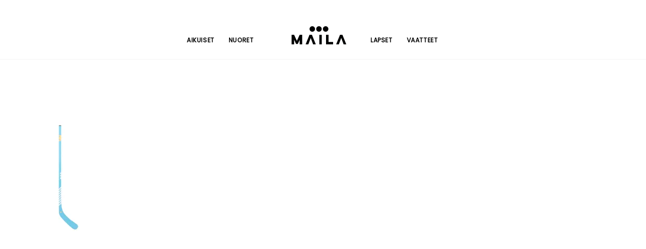

--- FILE ---
content_type: text/html; charset=UTF-8
request_url: https://www.supermaila.com/sininen_maita_yth_oikea_1638x2479-jpg/
body_size: 10209
content:
<!doctype html>
<html dir="ltr" lang="fi" prefix="og: https://ogp.me/ns#">
<head>
	
<link rel="profile" href="https://gmpg.org/xfn/11" />
<link rel="pingback" href="https://www.supermaila.com/supermaila/xmlrpc.php">
	<meta charset="UTF-8">
<meta name="viewport" content="width=device-width,initial-scale=1,maximum-scale=1,user-scalable=no">
<meta http-equiv="X-UA-Compatible" content="IE=edge,chrome=1">
<meta name="HandheldFriendly" content="true">
	<link rel="profile" href="https://gmpg.org/xfn/11">
<link href="https://fonts.googleapis.com/css2?family=Poppins&display=swap" rel="stylesheet">
<link href="https://fonts.googleapis.com/css2?family=Roboto&display=swap" rel="stylesheet">
	
		<!-- All in One SEO 4.4.8 - aioseo.com -->
		<title>Sininen_maita_YTH_oikea_1638x2479.jpg | Maila kädessä kaikki on paremmin.</title>
		<meta name="robots" content="max-image-preview:large" />
		<link rel="canonical" href="https://www.supermaila.com/sininen_maita_yth_oikea_1638x2479-jpg/" />
		<meta name="generator" content="All in One SEO (AIOSEO) 4.4.8" />
		<meta property="og:locale" content="fi_FI" />
		<meta property="og:site_name" content="Maila kädessä kaikki on paremmin. |" />
		<meta property="og:type" content="article" />
		<meta property="og:title" content="Sininen_maita_YTH_oikea_1638x2479.jpg | Maila kädessä kaikki on paremmin." />
		<meta property="og:url" content="https://www.supermaila.com/sininen_maita_yth_oikea_1638x2479-jpg/" />
		<meta property="article:published_time" content="2020-11-21T08:15:10+00:00" />
		<meta property="article:modified_time" content="2020-11-21T08:15:10+00:00" />
		<meta name="twitter:card" content="summary" />
		<meta name="twitter:title" content="Sininen_maita_YTH_oikea_1638x2479.jpg | Maila kädessä kaikki on paremmin." />
		<script type="application/ld+json" class="aioseo-schema">
			{"@context":"https:\/\/schema.org","@graph":[{"@type":"BreadcrumbList","@id":"https:\/\/www.supermaila.com\/sininen_maita_yth_oikea_1638x2479-jpg\/#breadcrumblist","itemListElement":[{"@type":"ListItem","@id":"https:\/\/www.supermaila.com\/#listItem","position":1,"name":"Home","item":"https:\/\/www.supermaila.com\/","nextItem":"https:\/\/www.supermaila.com\/sininen_maita_yth_oikea_1638x2479-jpg\/#listItem"},{"@type":"ListItem","@id":"https:\/\/www.supermaila.com\/sininen_maita_yth_oikea_1638x2479-jpg\/#listItem","position":2,"name":"Sininen_maita_YTH_oikea_1638x2479.jpg","previousItem":"https:\/\/www.supermaila.com\/#listItem"}]},{"@type":"ItemPage","@id":"https:\/\/www.supermaila.com\/sininen_maita_yth_oikea_1638x2479-jpg\/#itempage","url":"https:\/\/www.supermaila.com\/sininen_maita_yth_oikea_1638x2479-jpg\/","name":"Sininen_maita_YTH_oikea_1638x2479.jpg | Maila k\u00e4dess\u00e4 kaikki on paremmin.","inLanguage":"fi","isPartOf":{"@id":"https:\/\/www.supermaila.com\/#website"},"breadcrumb":{"@id":"https:\/\/www.supermaila.com\/sininen_maita_yth_oikea_1638x2479-jpg\/#breadcrumblist"},"author":{"@id":"https:\/\/www.supermaila.com\/author\/supermaila\/#author"},"creator":{"@id":"https:\/\/www.supermaila.com\/author\/supermaila\/#author"},"datePublished":"2020-11-21T08:15:10+02:00","dateModified":"2020-11-21T08:15:10+02:00"},{"@type":"Organization","@id":"https:\/\/www.supermaila.com\/#organization","name":"Maila k\u00e4dess\u00e4 kaikki on paremmin.","url":"https:\/\/www.supermaila.com\/"},{"@type":"Person","@id":"https:\/\/www.supermaila.com\/author\/supermaila\/#author","url":"https:\/\/www.supermaila.com\/author\/supermaila\/","name":"Supermaila","image":{"@type":"ImageObject","@id":"https:\/\/www.supermaila.com\/sininen_maita_yth_oikea_1638x2479-jpg\/#authorImage","url":"https:\/\/secure.gravatar.com\/avatar\/af5087c6ac71fecc683d3d5f5f9b1e8a?s=96&d=mm&r=g","width":96,"height":96,"caption":"Supermaila"}},{"@type":"WebSite","@id":"https:\/\/www.supermaila.com\/#website","url":"https:\/\/www.supermaila.com\/","name":"Maila k\u00e4dess\u00e4 kaikki on paremmin.","inLanguage":"fi","publisher":{"@id":"https:\/\/www.supermaila.com\/#organization"}}]}
		</script>
		<script type="text/javascript" >
			window.ga=window.ga||function(){(ga.q=ga.q||[]).push(arguments)};ga.l=+new Date;
			ga('create', "UA-164122654-1", 'auto');
			ga('require', 'ec');
			ga('require', 'outboundLinkTracker');
			ga('send', 'pageview');
		</script>
		<script async src="https://www.google-analytics.com/analytics.js"></script>
		<script async src="https://www.supermaila.com/supermaila/wp-content/plugins/all-in-one-seo-pack/dist/Lite/assets/autotrack.dd5c63d1.js?ver=4.4.8"></script>
		<!-- All in One SEO -->

<script>window._wca = window._wca || [];</script>
<link rel='dns-prefetch' href='//stats.wp.com' />
<link rel='dns-prefetch' href='//c0.wp.com' />
<link rel='dns-prefetch' href='//i0.wp.com' />
<link rel="alternate" type="application/rss+xml" title="Maila kädessä kaikki on paremmin. &raquo; syöte" href="https://www.supermaila.com/feed/" />
<link rel="alternate" type="application/rss+xml" title="Maila kädessä kaikki on paremmin. &raquo; kommenttien syöte" href="https://www.supermaila.com/comments/feed/" />
<link rel="alternate" type="application/rss+xml" title="Maila kädessä kaikki on paremmin. &raquo; Sininen_maita_YTH_oikea_1638x2479.jpg kommenttien syöte" href="https://www.supermaila.com/feed/?attachment_id=117" />
<script>
window._wpemojiSettings = {"baseUrl":"https:\/\/s.w.org\/images\/core\/emoji\/14.0.0\/72x72\/","ext":".png","svgUrl":"https:\/\/s.w.org\/images\/core\/emoji\/14.0.0\/svg\/","svgExt":".svg","source":{"concatemoji":"https:\/\/www.supermaila.com\/supermaila\/wp-includes\/js\/wp-emoji-release.min.js?ver=6.4.7"}};
/*! This file is auto-generated */
!function(i,n){var o,s,e;function c(e){try{var t={supportTests:e,timestamp:(new Date).valueOf()};sessionStorage.setItem(o,JSON.stringify(t))}catch(e){}}function p(e,t,n){e.clearRect(0,0,e.canvas.width,e.canvas.height),e.fillText(t,0,0);var t=new Uint32Array(e.getImageData(0,0,e.canvas.width,e.canvas.height).data),r=(e.clearRect(0,0,e.canvas.width,e.canvas.height),e.fillText(n,0,0),new Uint32Array(e.getImageData(0,0,e.canvas.width,e.canvas.height).data));return t.every(function(e,t){return e===r[t]})}function u(e,t,n){switch(t){case"flag":return n(e,"\ud83c\udff3\ufe0f\u200d\u26a7\ufe0f","\ud83c\udff3\ufe0f\u200b\u26a7\ufe0f")?!1:!n(e,"\ud83c\uddfa\ud83c\uddf3","\ud83c\uddfa\u200b\ud83c\uddf3")&&!n(e,"\ud83c\udff4\udb40\udc67\udb40\udc62\udb40\udc65\udb40\udc6e\udb40\udc67\udb40\udc7f","\ud83c\udff4\u200b\udb40\udc67\u200b\udb40\udc62\u200b\udb40\udc65\u200b\udb40\udc6e\u200b\udb40\udc67\u200b\udb40\udc7f");case"emoji":return!n(e,"\ud83e\udef1\ud83c\udffb\u200d\ud83e\udef2\ud83c\udfff","\ud83e\udef1\ud83c\udffb\u200b\ud83e\udef2\ud83c\udfff")}return!1}function f(e,t,n){var r="undefined"!=typeof WorkerGlobalScope&&self instanceof WorkerGlobalScope?new OffscreenCanvas(300,150):i.createElement("canvas"),a=r.getContext("2d",{willReadFrequently:!0}),o=(a.textBaseline="top",a.font="600 32px Arial",{});return e.forEach(function(e){o[e]=t(a,e,n)}),o}function t(e){var t=i.createElement("script");t.src=e,t.defer=!0,i.head.appendChild(t)}"undefined"!=typeof Promise&&(o="wpEmojiSettingsSupports",s=["flag","emoji"],n.supports={everything:!0,everythingExceptFlag:!0},e=new Promise(function(e){i.addEventListener("DOMContentLoaded",e,{once:!0})}),new Promise(function(t){var n=function(){try{var e=JSON.parse(sessionStorage.getItem(o));if("object"==typeof e&&"number"==typeof e.timestamp&&(new Date).valueOf()<e.timestamp+604800&&"object"==typeof e.supportTests)return e.supportTests}catch(e){}return null}();if(!n){if("undefined"!=typeof Worker&&"undefined"!=typeof OffscreenCanvas&&"undefined"!=typeof URL&&URL.createObjectURL&&"undefined"!=typeof Blob)try{var e="postMessage("+f.toString()+"("+[JSON.stringify(s),u.toString(),p.toString()].join(",")+"));",r=new Blob([e],{type:"text/javascript"}),a=new Worker(URL.createObjectURL(r),{name:"wpTestEmojiSupports"});return void(a.onmessage=function(e){c(n=e.data),a.terminate(),t(n)})}catch(e){}c(n=f(s,u,p))}t(n)}).then(function(e){for(var t in e)n.supports[t]=e[t],n.supports.everything=n.supports.everything&&n.supports[t],"flag"!==t&&(n.supports.everythingExceptFlag=n.supports.everythingExceptFlag&&n.supports[t]);n.supports.everythingExceptFlag=n.supports.everythingExceptFlag&&!n.supports.flag,n.DOMReady=!1,n.readyCallback=function(){n.DOMReady=!0}}).then(function(){return e}).then(function(){var e;n.supports.everything||(n.readyCallback(),(e=n.source||{}).concatemoji?t(e.concatemoji):e.wpemoji&&e.twemoji&&(t(e.twemoji),t(e.wpemoji)))}))}((window,document),window._wpemojiSettings);
</script>
<style id='wp-emoji-styles-inline-css'>

	img.wp-smiley, img.emoji {
		display: inline !important;
		border: none !important;
		box-shadow: none !important;
		height: 1em !important;
		width: 1em !important;
		margin: 0 0.07em !important;
		vertical-align: -0.1em !important;
		background: none !important;
		padding: 0 !important;
	}
</style>
<link rel='stylesheet' id='wp-block-library-css' href='https://c0.wp.com/c/6.4.7/wp-includes/css/dist/block-library/style.min.css' media='all' />
<style id='wp-block-library-inline-css'>
.has-text-align-justify{text-align:justify;}
</style>
<link rel='stylesheet' id='mediaelement-css' href='https://c0.wp.com/c/6.4.7/wp-includes/js/mediaelement/mediaelementplayer-legacy.min.css' media='all' />
<link rel='stylesheet' id='wp-mediaelement-css' href='https://c0.wp.com/c/6.4.7/wp-includes/js/mediaelement/wp-mediaelement.min.css' media='all' />
<link rel='stylesheet' id='wc-blocks-vendors-style-css' href='https://c0.wp.com/p/woocommerce/7.4.1/packages/woocommerce-blocks/build/wc-blocks-vendors-style.css' media='all' />
<link rel='stylesheet' id='wc-blocks-style-css' href='https://c0.wp.com/p/woocommerce/7.4.1/packages/woocommerce-blocks/build/wc-blocks-style.css' media='all' />
<style id='classic-theme-styles-inline-css'>
/*! This file is auto-generated */
.wp-block-button__link{color:#fff;background-color:#32373c;border-radius:9999px;box-shadow:none;text-decoration:none;padding:calc(.667em + 2px) calc(1.333em + 2px);font-size:1.125em}.wp-block-file__button{background:#32373c;color:#fff;text-decoration:none}
</style>
<style id='global-styles-inline-css'>
body{--wp--preset--color--black: #000000;--wp--preset--color--cyan-bluish-gray: #abb8c3;--wp--preset--color--white: #ffffff;--wp--preset--color--pale-pink: #f78da7;--wp--preset--color--vivid-red: #cf2e2e;--wp--preset--color--luminous-vivid-orange: #ff6900;--wp--preset--color--luminous-vivid-amber: #fcb900;--wp--preset--color--light-green-cyan: #7bdcb5;--wp--preset--color--vivid-green-cyan: #00d084;--wp--preset--color--pale-cyan-blue: #8ed1fc;--wp--preset--color--vivid-cyan-blue: #0693e3;--wp--preset--color--vivid-purple: #9b51e0;--wp--preset--gradient--vivid-cyan-blue-to-vivid-purple: linear-gradient(135deg,rgba(6,147,227,1) 0%,rgb(155,81,224) 100%);--wp--preset--gradient--light-green-cyan-to-vivid-green-cyan: linear-gradient(135deg,rgb(122,220,180) 0%,rgb(0,208,130) 100%);--wp--preset--gradient--luminous-vivid-amber-to-luminous-vivid-orange: linear-gradient(135deg,rgba(252,185,0,1) 0%,rgba(255,105,0,1) 100%);--wp--preset--gradient--luminous-vivid-orange-to-vivid-red: linear-gradient(135deg,rgba(255,105,0,1) 0%,rgb(207,46,46) 100%);--wp--preset--gradient--very-light-gray-to-cyan-bluish-gray: linear-gradient(135deg,rgb(238,238,238) 0%,rgb(169,184,195) 100%);--wp--preset--gradient--cool-to-warm-spectrum: linear-gradient(135deg,rgb(74,234,220) 0%,rgb(151,120,209) 20%,rgb(207,42,186) 40%,rgb(238,44,130) 60%,rgb(251,105,98) 80%,rgb(254,248,76) 100%);--wp--preset--gradient--blush-light-purple: linear-gradient(135deg,rgb(255,206,236) 0%,rgb(152,150,240) 100%);--wp--preset--gradient--blush-bordeaux: linear-gradient(135deg,rgb(254,205,165) 0%,rgb(254,45,45) 50%,rgb(107,0,62) 100%);--wp--preset--gradient--luminous-dusk: linear-gradient(135deg,rgb(255,203,112) 0%,rgb(199,81,192) 50%,rgb(65,88,208) 100%);--wp--preset--gradient--pale-ocean: linear-gradient(135deg,rgb(255,245,203) 0%,rgb(182,227,212) 50%,rgb(51,167,181) 100%);--wp--preset--gradient--electric-grass: linear-gradient(135deg,rgb(202,248,128) 0%,rgb(113,206,126) 100%);--wp--preset--gradient--midnight: linear-gradient(135deg,rgb(2,3,129) 0%,rgb(40,116,252) 100%);--wp--preset--font-size--small: 13px;--wp--preset--font-size--medium: 20px;--wp--preset--font-size--large: 36px;--wp--preset--font-size--x-large: 42px;--wp--preset--spacing--20: 0.44rem;--wp--preset--spacing--30: 0.67rem;--wp--preset--spacing--40: 1rem;--wp--preset--spacing--50: 1.5rem;--wp--preset--spacing--60: 2.25rem;--wp--preset--spacing--70: 3.38rem;--wp--preset--spacing--80: 5.06rem;--wp--preset--shadow--natural: 6px 6px 9px rgba(0, 0, 0, 0.2);--wp--preset--shadow--deep: 12px 12px 50px rgba(0, 0, 0, 0.4);--wp--preset--shadow--sharp: 6px 6px 0px rgba(0, 0, 0, 0.2);--wp--preset--shadow--outlined: 6px 6px 0px -3px rgba(255, 255, 255, 1), 6px 6px rgba(0, 0, 0, 1);--wp--preset--shadow--crisp: 6px 6px 0px rgba(0, 0, 0, 1);}:where(.is-layout-flex){gap: 0.5em;}:where(.is-layout-grid){gap: 0.5em;}body .is-layout-flow > .alignleft{float: left;margin-inline-start: 0;margin-inline-end: 2em;}body .is-layout-flow > .alignright{float: right;margin-inline-start: 2em;margin-inline-end: 0;}body .is-layout-flow > .aligncenter{margin-left: auto !important;margin-right: auto !important;}body .is-layout-constrained > .alignleft{float: left;margin-inline-start: 0;margin-inline-end: 2em;}body .is-layout-constrained > .alignright{float: right;margin-inline-start: 2em;margin-inline-end: 0;}body .is-layout-constrained > .aligncenter{margin-left: auto !important;margin-right: auto !important;}body .is-layout-constrained > :where(:not(.alignleft):not(.alignright):not(.alignfull)){max-width: var(--wp--style--global--content-size);margin-left: auto !important;margin-right: auto !important;}body .is-layout-constrained > .alignwide{max-width: var(--wp--style--global--wide-size);}body .is-layout-flex{display: flex;}body .is-layout-flex{flex-wrap: wrap;align-items: center;}body .is-layout-flex > *{margin: 0;}body .is-layout-grid{display: grid;}body .is-layout-grid > *{margin: 0;}:where(.wp-block-columns.is-layout-flex){gap: 2em;}:where(.wp-block-columns.is-layout-grid){gap: 2em;}:where(.wp-block-post-template.is-layout-flex){gap: 1.25em;}:where(.wp-block-post-template.is-layout-grid){gap: 1.25em;}.has-black-color{color: var(--wp--preset--color--black) !important;}.has-cyan-bluish-gray-color{color: var(--wp--preset--color--cyan-bluish-gray) !important;}.has-white-color{color: var(--wp--preset--color--white) !important;}.has-pale-pink-color{color: var(--wp--preset--color--pale-pink) !important;}.has-vivid-red-color{color: var(--wp--preset--color--vivid-red) !important;}.has-luminous-vivid-orange-color{color: var(--wp--preset--color--luminous-vivid-orange) !important;}.has-luminous-vivid-amber-color{color: var(--wp--preset--color--luminous-vivid-amber) !important;}.has-light-green-cyan-color{color: var(--wp--preset--color--light-green-cyan) !important;}.has-vivid-green-cyan-color{color: var(--wp--preset--color--vivid-green-cyan) !important;}.has-pale-cyan-blue-color{color: var(--wp--preset--color--pale-cyan-blue) !important;}.has-vivid-cyan-blue-color{color: var(--wp--preset--color--vivid-cyan-blue) !important;}.has-vivid-purple-color{color: var(--wp--preset--color--vivid-purple) !important;}.has-black-background-color{background-color: var(--wp--preset--color--black) !important;}.has-cyan-bluish-gray-background-color{background-color: var(--wp--preset--color--cyan-bluish-gray) !important;}.has-white-background-color{background-color: var(--wp--preset--color--white) !important;}.has-pale-pink-background-color{background-color: var(--wp--preset--color--pale-pink) !important;}.has-vivid-red-background-color{background-color: var(--wp--preset--color--vivid-red) !important;}.has-luminous-vivid-orange-background-color{background-color: var(--wp--preset--color--luminous-vivid-orange) !important;}.has-luminous-vivid-amber-background-color{background-color: var(--wp--preset--color--luminous-vivid-amber) !important;}.has-light-green-cyan-background-color{background-color: var(--wp--preset--color--light-green-cyan) !important;}.has-vivid-green-cyan-background-color{background-color: var(--wp--preset--color--vivid-green-cyan) !important;}.has-pale-cyan-blue-background-color{background-color: var(--wp--preset--color--pale-cyan-blue) !important;}.has-vivid-cyan-blue-background-color{background-color: var(--wp--preset--color--vivid-cyan-blue) !important;}.has-vivid-purple-background-color{background-color: var(--wp--preset--color--vivid-purple) !important;}.has-black-border-color{border-color: var(--wp--preset--color--black) !important;}.has-cyan-bluish-gray-border-color{border-color: var(--wp--preset--color--cyan-bluish-gray) !important;}.has-white-border-color{border-color: var(--wp--preset--color--white) !important;}.has-pale-pink-border-color{border-color: var(--wp--preset--color--pale-pink) !important;}.has-vivid-red-border-color{border-color: var(--wp--preset--color--vivid-red) !important;}.has-luminous-vivid-orange-border-color{border-color: var(--wp--preset--color--luminous-vivid-orange) !important;}.has-luminous-vivid-amber-border-color{border-color: var(--wp--preset--color--luminous-vivid-amber) !important;}.has-light-green-cyan-border-color{border-color: var(--wp--preset--color--light-green-cyan) !important;}.has-vivid-green-cyan-border-color{border-color: var(--wp--preset--color--vivid-green-cyan) !important;}.has-pale-cyan-blue-border-color{border-color: var(--wp--preset--color--pale-cyan-blue) !important;}.has-vivid-cyan-blue-border-color{border-color: var(--wp--preset--color--vivid-cyan-blue) !important;}.has-vivid-purple-border-color{border-color: var(--wp--preset--color--vivid-purple) !important;}.has-vivid-cyan-blue-to-vivid-purple-gradient-background{background: var(--wp--preset--gradient--vivid-cyan-blue-to-vivid-purple) !important;}.has-light-green-cyan-to-vivid-green-cyan-gradient-background{background: var(--wp--preset--gradient--light-green-cyan-to-vivid-green-cyan) !important;}.has-luminous-vivid-amber-to-luminous-vivid-orange-gradient-background{background: var(--wp--preset--gradient--luminous-vivid-amber-to-luminous-vivid-orange) !important;}.has-luminous-vivid-orange-to-vivid-red-gradient-background{background: var(--wp--preset--gradient--luminous-vivid-orange-to-vivid-red) !important;}.has-very-light-gray-to-cyan-bluish-gray-gradient-background{background: var(--wp--preset--gradient--very-light-gray-to-cyan-bluish-gray) !important;}.has-cool-to-warm-spectrum-gradient-background{background: var(--wp--preset--gradient--cool-to-warm-spectrum) !important;}.has-blush-light-purple-gradient-background{background: var(--wp--preset--gradient--blush-light-purple) !important;}.has-blush-bordeaux-gradient-background{background: var(--wp--preset--gradient--blush-bordeaux) !important;}.has-luminous-dusk-gradient-background{background: var(--wp--preset--gradient--luminous-dusk) !important;}.has-pale-ocean-gradient-background{background: var(--wp--preset--gradient--pale-ocean) !important;}.has-electric-grass-gradient-background{background: var(--wp--preset--gradient--electric-grass) !important;}.has-midnight-gradient-background{background: var(--wp--preset--gradient--midnight) !important;}.has-small-font-size{font-size: var(--wp--preset--font-size--small) !important;}.has-medium-font-size{font-size: var(--wp--preset--font-size--medium) !important;}.has-large-font-size{font-size: var(--wp--preset--font-size--large) !important;}.has-x-large-font-size{font-size: var(--wp--preset--font-size--x-large) !important;}
.wp-block-navigation a:where(:not(.wp-element-button)){color: inherit;}
:where(.wp-block-post-template.is-layout-flex){gap: 1.25em;}:where(.wp-block-post-template.is-layout-grid){gap: 1.25em;}
:where(.wp-block-columns.is-layout-flex){gap: 2em;}:where(.wp-block-columns.is-layout-grid){gap: 2em;}
.wp-block-pullquote{font-size: 1.5em;line-height: 1.6;}
</style>
<link rel='stylesheet' id='wc-paytrail-css-css' href='https://www.supermaila.com/supermaila/wp-content/plugins/wc-paytrail/assets/css/wc-paytrail.css?ver=2.4.0' media='all' />
<link rel='stylesheet' id='woocommerce-layout-css' href='https://c0.wp.com/p/woocommerce/7.4.1/assets/css/woocommerce-layout.css' media='all' />
<style id='woocommerce-layout-inline-css'>

	.infinite-scroll .woocommerce-pagination {
		display: none;
	}
</style>
<link rel='stylesheet' id='woocommerce-smallscreen-css' href='https://c0.wp.com/p/woocommerce/7.4.1/assets/css/woocommerce-smallscreen.css' media='only screen and (max-width: 768px)' />
<link rel='stylesheet' id='woocommerce-general-css' href='https://c0.wp.com/p/woocommerce/7.4.1/assets/css/woocommerce.css' media='all' />
<style id='woocommerce-inline-inline-css'>
.woocommerce form .form-row .required { visibility: visible; }
</style>
<link rel='stylesheet' id='woo-variation-swatches-css' href='https://www.supermaila.com/supermaila/wp-content/plugins/woo-variation-swatches/assets/css/frontend.min.css?ver=1678188914' media='all' />
<style id='woo-variation-swatches-inline-css'>
:root {
--wvs-tick:url("data:image/svg+xml;utf8,%3Csvg filter='drop-shadow(0px 0px 2px rgb(0 0 0 / .8))' xmlns='http://www.w3.org/2000/svg'  viewBox='0 0 30 30'%3E%3Cpath fill='none' stroke='%23ffffff' stroke-linecap='round' stroke-linejoin='round' stroke-width='4' d='M4 16L11 23 27 7'/%3E%3C/svg%3E");

--wvs-cross:url("data:image/svg+xml;utf8,%3Csvg filter='drop-shadow(0px 0px 5px rgb(255 255 255 / .6))' xmlns='http://www.w3.org/2000/svg' width='72px' height='72px' viewBox='0 0 24 24'%3E%3Cpath fill='none' stroke='%23ff0000' stroke-linecap='round' stroke-width='0.6' d='M5 5L19 19M19 5L5 19'/%3E%3C/svg%3E");
--wvs-single-product-item-width:30px;
--wvs-single-product-item-height:30px;
--wvs-single-product-item-font-size:16px}
</style>
<link rel='stylesheet' id='maila-on-paras-style-css' href='https://www.supermaila.com/supermaila/wp-content/themes/maila-on-paras/style.css?ver=1.0.0' media='all' />
<link rel='stylesheet' id='jetpack_css-css' href='https://c0.wp.com/p/jetpack/11.8.6/css/jetpack.css' media='all' />
<script src="https://c0.wp.com/c/6.4.7/wp-includes/js/jquery/jquery.min.js" id="jquery-core-js"></script>
<script src="https://c0.wp.com/c/6.4.7/wp-includes/js/jquery/jquery-migrate.min.js" id="jquery-migrate-js"></script>
<script src="https://www.supermaila.com/supermaila/wp-content/plugins/wc-paytrail/assets/js/wc-paytrail.js?ver=2.4.0" id="wc-paytrail-js-js"></script>
<script defer src="https://stats.wp.com/s-202603.js" id="woocommerce-analytics-js"></script>
<link rel="https://api.w.org/" href="https://www.supermaila.com/wp-json/" /><link rel="alternate" type="application/json" href="https://www.supermaila.com/wp-json/wp/v2/media/117" /><link rel="EditURI" type="application/rsd+xml" title="RSD" href="https://www.supermaila.com/supermaila/xmlrpc.php?rsd" />
<link rel='shortlink' href='https://www.supermaila.com/?p=117' />
<link rel="alternate" type="application/json+oembed" href="https://www.supermaila.com/wp-json/oembed/1.0/embed?url=https%3A%2F%2Fwww.supermaila.com%2Fsininen_maita_yth_oikea_1638x2479-jpg%2F" />
<link rel="alternate" type="text/xml+oembed" href="https://www.supermaila.com/wp-json/oembed/1.0/embed?url=https%3A%2F%2Fwww.supermaila.com%2Fsininen_maita_yth_oikea_1638x2479-jpg%2F&#038;format=xml" />
<meta name="framework" content="Redux 4.3.9" />	<style>img#wpstats{display:none}</style>
			<noscript><style>.woocommerce-product-gallery{ opacity: 1 !important; }</style></noscript>
				<style type="text/css">
				/* If html does not have either class, do not show lazy loaded images. */
				html:not( .jetpack-lazy-images-js-enabled ):not( .js ) .jetpack-lazy-image {
					display: none;
				}
			</style>
			<script>
				document.documentElement.classList.add(
					'jetpack-lazy-images-js-enabled'
				);
			</script>
		<link rel="icon" href="https://i0.wp.com/www.supermaila.com/supermaila/wp-content/uploads/2020/10/cropped-maila_site_logo.png?fit=32%2C32&#038;ssl=1" sizes="32x32" />
<link rel="icon" href="https://i0.wp.com/www.supermaila.com/supermaila/wp-content/uploads/2020/10/cropped-maila_site_logo.png?fit=192%2C192&#038;ssl=1" sizes="192x192" />
<link rel="apple-touch-icon" href="https://i0.wp.com/www.supermaila.com/supermaila/wp-content/uploads/2020/10/cropped-maila_site_logo.png?fit=180%2C180&#038;ssl=1" />
<meta name="msapplication-TileImage" content="https://i0.wp.com/www.supermaila.com/supermaila/wp-content/uploads/2020/10/cropped-maila_site_logo.png?fit=270%2C270&#038;ssl=1" />
</head>

<body class="attachment attachment-template-default single single-attachment postid-117 attachmentid-117 attachment-jpeg wp-custom-logo theme-maila-on-paras woocommerce-no-js woo-variation-swatches wvs-behavior-blur wvs-theme-maila-on-paras wvs-show-label wvs-tooltip">
<div id="page" class="site">
	<a class="skip-link screen-reader-text" href="#primary">Skip to content</a>

  
	<header id="masthead" class="site-header">
						<div class="mobile-menu" style="position: relative;">
  <div style="width: 200px; margin: 20px auto auto auto;"><a href="/"><img alt="Maila-logo-image" src="https://supermaila.com/supermaila/wp-content/themes/maila-on-paras/img/mailalogo_p.svg" /></a></div>
<div class="menu-mobiili-container"><ul id="menu-mobiili" class="mobile"><li id="menu-item-192" class="menu-item menu-item-type-taxonomy menu-item-object-product_cat menu-item-192"><a href="https://www.supermaila.com/product-category/maila-aikuiset/">Aikuiset</a></li>
<li id="menu-item-193" class="menu-item menu-item-type-taxonomy menu-item-object-product_cat menu-item-193"><a href="https://www.supermaila.com/product-category/maila-nuoret/">Nuoret</a></li>
<li id="menu-item-195" class="menu-item menu-item-type-taxonomy menu-item-object-product_cat menu-item-195"><a href="https://www.supermaila.com/product-category/maila-lapset/">Lapset</a></li>
<li id="menu-item-194" class="menu-item menu-item-type-taxonomy menu-item-object-product_cat menu-item-194"><a href="https://www.supermaila.com/product-category/vaatteet/">Vaatteet</a></li>
</ul></div>			</div>
<?// } else { ?>
<div class="non-mobile-menu">
<nav id="site-navigation" class="main-navigation">
			<nav id="primary-navigation" class="site-navigation">

<div class="menu-vasen-container"><ul id="menu-vasen" class="nav-menu"><li id="menu-item-170" class="menu-item menu-item-type-taxonomy menu-item-object-product_cat menu-item-170"><a href="https://www.supermaila.com/product-category/maila-aikuiset/">Aikuiset</a></li>
<li id="menu-item-171" class="menu-item menu-item-type-taxonomy menu-item-object-product_cat menu-item-171"><a href="https://www.supermaila.com/product-category/maila-nuoret/">Nuoret</a></li>
</ul></div><div><a href="/"><img alt="Maila-logo-image" src="https://supermaila.com/supermaila/wp-content/themes/maila-on-paras/img/mailalogo_p.svg" /></a></div>
<div class="menu-oikea-container"><ul id="menu-oikea" class="nav-menu"><li id="menu-item-169" class="menu-item menu-item-type-taxonomy menu-item-object-product_cat menu-item-169"><a href="https://www.supermaila.com/product-category/maila-lapset/">Lapset</a></li>
<li id="menu-item-168" class="menu-item menu-item-type-taxonomy menu-item-object-product_cat menu-item-168"><a href="https://www.supermaila.com/product-category/vaatteet/">Vaatteet</a></li>
</ul></div></nav></nav> 
</div>
					</header><!-- #masthead -->

	<main id="primary" class="site-main">

		
<article id="post-117" class="post-117 attachment type-attachment status-inherit hentry">
	<header class="entry-header">
		<h1 class="entry-title">Sininen_maita_YTH_oikea_1638x2479.jpg</h1>	</header><!-- .entry-header -->


	<div class="entry-content">
		<p class="attachment"><a href='https://i0.wp.com/www.supermaila.com/supermaila/wp-content/uploads/2020/11/Sininen_maita_YTH_oikea_1638x2479.jpg?ssl=1'><img fetchpriority="high" decoding="async" width="198" height="300" src="https://i0.wp.com/www.supermaila.com/supermaila/wp-content/uploads/2020/11/Sininen_maita_YTH_oikea_1638x2479.jpg?fit=198%2C300&amp;ssl=1" class="attachment-medium size-medium jetpack-lazy-image" alt data-lazy-srcset="https://i0.wp.com/www.supermaila.com/supermaila/wp-content/uploads/2020/11/Sininen_maita_YTH_oikea_1638x2479.jpg?w=1638&amp;ssl=1 1638w, https://i0.wp.com/www.supermaila.com/supermaila/wp-content/uploads/2020/11/Sininen_maita_YTH_oikea_1638x2479.jpg?resize=300%2C454&amp;ssl=1 300w, https://i0.wp.com/www.supermaila.com/supermaila/wp-content/uploads/2020/11/Sininen_maita_YTH_oikea_1638x2479.jpg?resize=600%2C908&amp;ssl=1 600w, https://i0.wp.com/www.supermaila.com/supermaila/wp-content/uploads/2020/11/Sininen_maita_YTH_oikea_1638x2479.jpg?resize=198%2C300&amp;ssl=1 198w, https://i0.wp.com/www.supermaila.com/supermaila/wp-content/uploads/2020/11/Sininen_maita_YTH_oikea_1638x2479.jpg?resize=677%2C1024&amp;ssl=1 677w, https://i0.wp.com/www.supermaila.com/supermaila/wp-content/uploads/2020/11/Sininen_maita_YTH_oikea_1638x2479.jpg?resize=99%2C150&amp;ssl=1 99w, https://i0.wp.com/www.supermaila.com/supermaila/wp-content/uploads/2020/11/Sininen_maita_YTH_oikea_1638x2479.jpg?resize=768%2C1162&amp;ssl=1 768w, https://i0.wp.com/www.supermaila.com/supermaila/wp-content/uploads/2020/11/Sininen_maita_YTH_oikea_1638x2479.jpg?resize=1015%2C1536&amp;ssl=1 1015w, https://i0.wp.com/www.supermaila.com/supermaila/wp-content/uploads/2020/11/Sininen_maita_YTH_oikea_1638x2479.jpg?resize=1353%2C2048&amp;ssl=1 1353w" data-lazy-sizes="(max-width: 198px) 100vw, 198px" data-lazy-src="https://i0.wp.com/www.supermaila.com/supermaila/wp-content/uploads/2020/11/Sininen_maita_YTH_oikea_1638x2479.jpg?fit=198%2C300&amp;ssl=1&amp;is-pending-load=1" srcset="[data-uri]"></a></p>
	</div><!-- .entry-content -->

</article><!-- #post-117 -->

	<nav class="navigation post-navigation" aria-label="Artikkelit">
		<h2 class="screen-reader-text">Artikkelien selaus</h2>
		<div class="nav-links"><div class="nav-previous"><a href="https://www.supermaila.com/sininen_maita_yth_oikea_1638x2479-jpg/" rel="prev"><span class="nav-subtitle">Previous:</span> <span class="nav-title">Sininen_maita_YTH_oikea_1638x2479.jpg</span></a></div></div>
	</nav>
<div id="comments" class="comments-area">

		<div id="respond" class="comment-respond">
		<h3 id="reply-title" class="comment-reply-title">Vastaa <small><a rel="nofollow" id="cancel-comment-reply-link" href="/sininen_maita_yth_oikea_1638x2479-jpg/#respond" style="display:none;">Peruuta vastaus</a></small></h3><form action="https://www.supermaila.com/supermaila/wp-comments-post.php" method="post" id="commentform" class="comment-form" novalidate><p class="comment-notes"><span id="email-notes">Sähköpostiosoitettasi ei julkaista.</span> <span class="required-field-message">Pakolliset kentät on merkitty <span class="required">*</span></span></p><p class="comment-form-comment"><label for="comment">Kommentti <span class="required">*</span></label> <textarea id="comment" name="comment" cols="45" rows="8" maxlength="65525" required></textarea></p><p class="comment-form-author"><label for="author">Nimi <span class="required">*</span></label> <input id="author" name="author" type="text" value="" size="30" maxlength="245" autocomplete="name" required /></p>
<p class="comment-form-email"><label for="email">Sähköpostiosoite <span class="required">*</span></label> <input id="email" name="email" type="email" value="" size="30" maxlength="100" aria-describedby="email-notes" autocomplete="email" required /></p>
<p class="comment-form-url"><label for="url">Kotisivu</label> <input id="url" name="url" type="url" value="" size="30" maxlength="200" autocomplete="url" /></p>
<p class="comment-form-cookies-consent"><input id="wp-comment-cookies-consent" name="wp-comment-cookies-consent" type="checkbox" value="yes" /> <label for="wp-comment-cookies-consent">Tallenna nimeni, sähköpostiosoitteeni ja kotisivuni tähän selaimeen seuraavaa kommentointikertaa varten.</label></p>
<p class="form-submit"><input name="submit" type="submit" id="submit" class="submit" value="Lähetä kommentti" /> <input type='hidden' name='comment_post_ID' value='117' id='comment_post_ID' />
<input type='hidden' name='comment_parent' id='comment_parent' value='0' />
</p></form>	</div><!-- #respond -->
	
</div><!-- #comments -->

	</main><!-- #main -->


<div class="clear"></div></div><!-- #page -->
<div class="footer-maila">
	
	
<div class="supermaila-footer-left">
<img alt="Maila-logo-image" width="200" src="https://supermaila.com/supermaila/wp-content/themes/maila-on-paras/img/mailalogo_p_v.svg" />

<h3>Supermaila Oy</h3>

<p>Hankasuontie 12<br>
00370 Helsinki<br>
Finland</p>



	</div>
	
	<!-- right -->
	<div class="supermaila-footer-right">
		<div class="supermaila-footer-right-holder">
<img alt="3xs-logo-image" width="50" src="https://supermaila.com/supermaila/wp-content/themes/maila-on-paras/img/3xswArtboard-1xx.png" />
<img alt="maila-sticks-logo-image" width="50" src="https://supermaila.com/supermaila/wp-content/themes/maila-on-paras/img/ss1Artboard-1xx.png" />
<p>
	<br>
<a href="/toimitus-ja-maksuehdot">TOIMITUS- JA MAKSUEHDOT</a><br>
<a href="/takuu">TAKUU</a><br>
<a href="/privacy-policy">TIETOSUOJASELOSTE</a><br>
<a href="/yhteys">OTA YHTEYTTA</a><br>
</p>



		</div>

	</div>
	<div class="clear"></div>
	<p style="text-align: right;">© Maila 2020, All rights reserved.</p>
	</div>



	<script type="text/javascript">
		(function () {
			var c = document.body.className;
			c = c.replace(/woocommerce-no-js/, 'woocommerce-js');
			document.body.className = c;
		})();
	</script>
	<script src="https://c0.wp.com/p/jetpack/11.8.6/modules/contact-form/js/form-styles.js" id="contact-form-styles-js"></script>
<script src="https://c0.wp.com/p/jetpack/11.8.6/_inc/build/photon/photon.min.js" id="jetpack-photon-js"></script>
<script src="https://c0.wp.com/p/woocommerce/7.4.1/assets/js/jquery-blockui/jquery.blockUI.min.js" id="jquery-blockui-js"></script>
<script id="wc-add-to-cart-js-extra">
var wc_add_to_cart_params = {"ajax_url":"\/supermaila\/wp-admin\/admin-ajax.php","wc_ajax_url":"\/?wc-ajax=%%endpoint%%","i18n_view_cart":"N\u00e4yt\u00e4 ostoskori","cart_url":"https:\/\/www.supermaila.com\/checkout\/","is_cart":"","cart_redirect_after_add":"no"};
</script>
<script src="https://c0.wp.com/p/woocommerce/7.4.1/assets/js/frontend/add-to-cart.min.js" id="wc-add-to-cart-js"></script>
<script src="https://c0.wp.com/p/woocommerce/7.4.1/assets/js/js-cookie/js.cookie.min.js" id="js-cookie-js"></script>
<script id="woocommerce-js-extra">
var woocommerce_params = {"ajax_url":"\/supermaila\/wp-admin\/admin-ajax.php","wc_ajax_url":"\/?wc-ajax=%%endpoint%%"};
</script>
<script src="https://c0.wp.com/p/woocommerce/7.4.1/assets/js/frontend/woocommerce.min.js" id="woocommerce-js"></script>
<script id="wc-cart-fragments-js-extra">
var wc_cart_fragments_params = {"ajax_url":"\/supermaila\/wp-admin\/admin-ajax.php","wc_ajax_url":"\/?wc-ajax=%%endpoint%%","cart_hash_key":"wc_cart_hash_ec2b641934f03d7da23d05fba5756560","fragment_name":"wc_fragments_ec2b641934f03d7da23d05fba5756560","request_timeout":"5000"};
</script>
<script src="https://c0.wp.com/p/woocommerce/7.4.1/assets/js/frontend/cart-fragments.min.js" id="wc-cart-fragments-js"></script>
<script id="wc-cart-fragments-js-after">
		jQuery( 'body' ).bind( 'wc_fragments_refreshed', function() {
			var jetpackLazyImagesLoadEvent;
			try {
				jetpackLazyImagesLoadEvent = new Event( 'jetpack-lazy-images-load', {
					bubbles: true,
					cancelable: true
				} );
			} catch ( e ) {
				jetpackLazyImagesLoadEvent = document.createEvent( 'Event' )
				jetpackLazyImagesLoadEvent.initEvent( 'jetpack-lazy-images-load', true, true );
			}
			jQuery( 'body' ).get( 0 ).dispatchEvent( jetpackLazyImagesLoadEvent );
		} );
		
</script>
<script src="https://c0.wp.com/c/6.4.7/wp-includes/js/underscore.min.js" id="underscore-js"></script>
<script id="wp-util-js-extra">
var _wpUtilSettings = {"ajax":{"url":"\/supermaila\/wp-admin\/admin-ajax.php"}};
</script>
<script src="https://c0.wp.com/c/6.4.7/wp-includes/js/wp-util.min.js" id="wp-util-js"></script>
<script id="wp-api-request-js-extra">
var wpApiSettings = {"root":"https:\/\/www.supermaila.com\/wp-json\/","nonce":"54610addcb","versionString":"wp\/v2\/"};
</script>
<script src="https://c0.wp.com/c/6.4.7/wp-includes/js/api-request.min.js" id="wp-api-request-js"></script>
<script src="https://c0.wp.com/c/6.4.7/wp-includes/js/dist/vendor/wp-polyfill-inert.min.js" id="wp-polyfill-inert-js"></script>
<script src="https://c0.wp.com/c/6.4.7/wp-includes/js/dist/vendor/regenerator-runtime.min.js" id="regenerator-runtime-js"></script>
<script src="https://c0.wp.com/c/6.4.7/wp-includes/js/dist/vendor/wp-polyfill.min.js" id="wp-polyfill-js"></script>
<script src="https://c0.wp.com/c/6.4.7/wp-includes/js/dist/hooks.min.js" id="wp-hooks-js"></script>
<script src="https://c0.wp.com/c/6.4.7/wp-includes/js/dist/i18n.min.js" id="wp-i18n-js"></script>
<script id="wp-i18n-js-after">
wp.i18n.setLocaleData( { 'text direction\u0004ltr': [ 'ltr' ] } );
</script>
<script src="https://c0.wp.com/c/6.4.7/wp-includes/js/dist/url.min.js" id="wp-url-js"></script>
<script id="wp-api-fetch-js-translations">
( function( domain, translations ) {
	var localeData = translations.locale_data[ domain ] || translations.locale_data.messages;
	localeData[""].domain = domain;
	wp.i18n.setLocaleData( localeData, domain );
} )( "default", {"translation-revision-date":"2024-04-03 15:37:00+0000","generator":"GlotPress\/4.0.1","domain":"messages","locale_data":{"messages":{"":{"domain":"messages","plural-forms":"nplurals=2; plural=n != 1;","lang":"fi"},"You are probably offline.":["Verkkoyhteytesi on luultavasti poissa p\u00e4\u00e4lt\u00e4."],"Media upload failed. If this is a photo or a large image, please scale it down and try again.":["Tiedoston siirto ep\u00e4onnistui. Jos kyseess\u00e4 on kuva, pienenn\u00e4 sen kokoa ja yrit\u00e4 uudelleen."],"An unknown error occurred.":["Tapahtui tuntematon virhe."],"The response is not a valid JSON response.":["Vastaus ei ole kelvollista JSONia."]}},"comment":{"reference":"wp-includes\/js\/dist\/api-fetch.js"}} );
</script>
<script src="https://c0.wp.com/c/6.4.7/wp-includes/js/dist/api-fetch.min.js" id="wp-api-fetch-js"></script>
<script id="wp-api-fetch-js-after">
wp.apiFetch.use( wp.apiFetch.createRootURLMiddleware( "https://www.supermaila.com/wp-json/" ) );
wp.apiFetch.nonceMiddleware = wp.apiFetch.createNonceMiddleware( "54610addcb" );
wp.apiFetch.use( wp.apiFetch.nonceMiddleware );
wp.apiFetch.use( wp.apiFetch.mediaUploadMiddleware );
wp.apiFetch.nonceEndpoint = "https://www.supermaila.com/supermaila/wp-admin/admin-ajax.php?action=rest-nonce";
</script>
<script id="woo-variation-swatches-js-extra">
var woo_variation_swatches_options = {"show_variation_label":"1","clear_on_reselect":"","variation_label_separator":":","is_mobile":"","show_variation_stock":"","stock_label_threshold":"5","cart_redirect_after_add":"no","enable_ajax_add_to_cart":"yes","cart_url":"https:\/\/www.supermaila.com\/checkout\/","is_cart":""};
</script>
<script src="https://www.supermaila.com/supermaila/wp-content/plugins/woo-variation-swatches/assets/js/frontend.min.js?ver=1678188914" id="woo-variation-swatches-js"></script>
<script src="https://www.supermaila.com/supermaila/wp-content/themes/maila-on-paras/js/maila.js?ver=1.0.0" id="maila-skript-js"></script>
<script src="https://c0.wp.com/c/6.4.7/wp-includes/js/comment-reply.min.js" id="comment-reply-js" async data-wp-strategy="async"></script>
<script src="https://www.supermaila.com/supermaila/wp-content/plugins/jetpack/jetpack_vendor/automattic/jetpack-lazy-images/dist/intersection-observer.js?minify=false&amp;ver=83ec8aa758f883d6da14" id="jetpack-lazy-images-polyfill-intersectionobserver-js"></script>
<script id="jetpack-lazy-images-js-extra">
var jetpackLazyImagesL10n = {"loading_warning":"Images are still loading. Please cancel your print and try again."};
</script>
<script src="https://www.supermaila.com/supermaila/wp-content/plugins/jetpack/jetpack_vendor/automattic/jetpack-lazy-images/dist/lazy-images.js?minify=false&amp;ver=54eb31dc971b63b49278" id="jetpack-lazy-images-js"></script>
	<script src='https://stats.wp.com/e-202603.js' defer></script>
	<script>
		_stq = window._stq || [];
		_stq.push([ 'view', {v:'ext',blog:'186288061',post:'117',tz:'2',srv:'www.supermaila.com',j:'1:11.8.6'} ]);
		_stq.push([ 'clickTrackerInit', '186288061', '117' ]);
	</script>
</body>
</html>


--- FILE ---
content_type: text/css
request_url: https://www.supermaila.com/supermaila/wp-content/plugins/wc-paytrail/assets/css/wc-paytrail.css?ver=2.4.0
body_size: 1041
content:
/**
 * Payment methods for new API
 */
.wc-paytrail-ppa-methods-container .wc-paytrail-ppa-method-group {
  margin-bottom: 10px;
}

.wc-paytrail-ppa-methods-container .wc-paytrail-ppa-method-group-title {
  font-weight: bold;
  margin-bottom: 5px;
}

.wc-paytrail-ppa-methods-container .wc-paytrail-ppa-method {
  background: #ffffff;
  border: 1px solid #d5dfe0;
  background-repeat: no-repeat;
  background-position: center 10px;
  cursor: pointer;
  display: inline-block;
  margin-right: 10px;
  margin-bottom: 10px;
  width: 120px;
  vertical-align: top;
  text-align: center;
}

.wc-paytrail-ppa-methods-container .wc-paytrail-ppa-method input[type="radio"] {
  margin: 0 !important;
}

.wc-paytrail-ppa-methods-container .wc-paytrail-ppa-method.selected, .wc-paytrail-ppa-methods-container .wc-paytrail-ppa-method:hover {
  border-color: #7b9fa3;
}

.wc-paytrail-ppa-methods-container .wc-paytrail-ppa-method .wc-paytrail-ppa-method-icon-container {
  height: 50px;
  display: flex;
  align-items: center;
  justify-content: center;
}

.wc-paytrail-ppa-methods-container .wc-paytrail-ppa-method .wc-paytrail-ppa-method-icon-container .wc-paytrail-ppa-method-icon {
  flex: none;
  display: block !important;
  max-width: 100% !important;
  max-height: 100% !important;
  padding: 0 5px !important;
  margin: 0 !important;
}

/**
 * Apple Pay
 */
/* Hide Apple Pay by default in checkout */
.wc-paytrail-ppa-methods #wc-paytrail-ppa-method-group-applepay {
  display: none;
}

#paytrail-ppa-apple-pay-info {
  margin-bottom: 1rem;
}

/* Button in the "Pay for order" page */
#paytrail-ppa-apple-pay-container {
  display: flex;
  justify-content: center;
  flex-direction: row;
}

#paytrail-ppa-apple-pay-container #paytrail-ppa-apple-pay-button {
  flex: none;
  display: none;
  -webkit-appearance: -apple-pay-button;
  -apple-pay-button-type: plain;
  -apple-pay-button-style: white-outline;
  height: 50px;
  width: 100%;
  max-width: 400px;
}

/**
 * Tokens
 */
form#add_payment_method #payment .payment_methods .payment_method_paytrail_ppa .payment_box .wc-paytrail-ppa-token-add-new a,
.woocommerce-checkout #payment .payment_methods .payment_method_paytrail_ppa .payment_box .wc-paytrail-ppa-token-add-new a {
  text-decoration: none;
  padding: 8px;
  line-height: 20px;
  font-size: small;
}

form#add_payment_method #payment .payment_methods .payment_method_paytrail_ppa .payment_box .wc-paytrail-ppa-token-add-new a span.dashicons,
.woocommerce-checkout #payment .payment_methods .payment_method_paytrail_ppa .payment_box .wc-paytrail-ppa-token-add-new a span.dashicons {
  font-size: small;
  line-height: 20px;
}

form#add_payment_method #payment .payment_methods .payment_method_paytrail_ppa .payment_box .wc-paytrail-change-token-notice,
.woocommerce-checkout #payment .payment_methods .payment_method_paytrail_ppa .payment_box .wc-paytrail-change-token-notice {
  margin-top: 10px;
  font-size: small;
}

form#add_payment_method #payment .payment_methods .payment_method_paytrail_ppa .payment_box ul.woocommerce-SavedPaymentMethods,
.woocommerce-checkout #payment .payment_methods .payment_method_paytrail_ppa .payment_box ul.woocommerce-SavedPaymentMethods {
  list-style: none;
  padding: 0;
  margin: 0 0 10px;
}

form#add_payment_method #payment .payment_methods .payment_method_paytrail_ppa .payment_box ul.woocommerce-SavedPaymentMethods li,
.woocommerce-checkout #payment .payment_methods .payment_method_paytrail_ppa .payment_box ul.woocommerce-SavedPaymentMethods li {
  margin-left: 0;
  padding: 0;
  background: #ffffff;
  border: 1px solid #d5dfe0;
  padding: 5px 10px;
  display: flex;
  flex-direction: row;
  flex-wrap: nowrap;
  align-items: center;
  cursor: pointer;
  max-width: 300px;
}

form#add_payment_method #payment .payment_methods .payment_method_paytrail_ppa .payment_box ul.woocommerce-SavedPaymentMethods li.selected, form#add_payment_method #payment .payment_methods .payment_method_paytrail_ppa .payment_box ul.woocommerce-SavedPaymentMethods li:hover,
.woocommerce-checkout #payment .payment_methods .payment_method_paytrail_ppa .payment_box ul.woocommerce-SavedPaymentMethods li.selected,
.woocommerce-checkout #payment .payment_methods .payment_method_paytrail_ppa .payment_box ul.woocommerce-SavedPaymentMethods li:hover {
  border-color: #7b9fa3;
}

form#add_payment_method #payment .payment_methods .payment_method_paytrail_ppa .payment_box ul.woocommerce-SavedPaymentMethods li input[type="radio"],
.woocommerce-checkout #payment .payment_methods .payment_method_paytrail_ppa .payment_box ul.woocommerce-SavedPaymentMethods li input[type="radio"] {
  flex: none;
  display: block;
}

form#add_payment_method #payment .payment_methods .payment_method_paytrail_ppa .payment_box ul.woocommerce-SavedPaymentMethods li input[type="radio"]:focus,
.woocommerce-checkout #payment .payment_methods .payment_method_paytrail_ppa .payment_box ul.woocommerce-SavedPaymentMethods li input[type="radio"]:focus {
  outline: none;
}

form#add_payment_method #payment .payment_methods .payment_method_paytrail_ppa .payment_box ul.woocommerce-SavedPaymentMethods li img,
.woocommerce-checkout #payment .payment_methods .payment_method_paytrail_ppa .payment_box ul.woocommerce-SavedPaymentMethods li img {
  float: none;
  display: block;
  flex: none;
}

form#add_payment_method #payment .payment_methods .payment_method_paytrail_ppa .payment_box ul.woocommerce-SavedPaymentMethods li .wc-paytrail_ppa-payment-token-digits,
.woocommerce-checkout #payment .payment_methods .payment_method_paytrail_ppa .payment_box ul.woocommerce-SavedPaymentMethods li .wc-paytrail_ppa-payment-token-digits {
  flex: auto;
  display: block;
  line-height: 26px;
}

form#add_payment_method #payment .payment_methods .payment_method_paytrail_ppa .payment_box ul.woocommerce-SavedPaymentMethods li .wc-paytrail_ppa-payment-token-digits .wc-paytrail_ppa-payment-token-bullets,
.woocommerce-checkout #payment .payment_methods .payment_method_paytrail_ppa .payment_box ul.woocommerce-SavedPaymentMethods li .wc-paytrail_ppa-payment-token-digits .wc-paytrail_ppa-payment-token-bullets {
  font-size: 18px;
  letter-spacing: 0.1rem;
}

form#add_payment_method #payment .payment_methods .payment_method_paytrail_ppa .payment_box ul.woocommerce-SavedPaymentMethods li .wc-paytrail_ppa-payment-token-expiry,
.woocommerce-checkout #payment .payment_methods .payment_method_paytrail_ppa .payment_box ul.woocommerce-SavedPaymentMethods li .wc-paytrail_ppa-payment-token-expiry {
  line-height: 26px;
  flex: none;
  display: block;
}


--- FILE ---
content_type: text/css
request_url: https://www.supermaila.com/supermaila/wp-content/themes/maila-on-paras/style.css?ver=1.0.0
body_size: 5449
content:
/*!
Theme Name: supermaila
Text Domain: maila-on-paras

*/


/*! normalize.css v8.0.1 | MIT License | github.com/necolas/normalize.css */

/* Document
	 ========================================================================== */

/**
 * 1. Correct the line height in all browsers.
 * 2. Prevent adjustments of font size after orientation changes in iOS.
 */
html {
	line-height: 1.15;
	-webkit-text-size-adjust: 100%;
}

/* Sections
	 ========================================================================== */

/**
 * Remove the margin in all browsers.
 */
body {
	margin: 0;
	padding: 0px;
	font-family: 'Roboto', sans-serif;
}

/**
 * Render the `main` element consistently in IE.
 */
main {
	display: block;
}

/**
 * Correct the font size and margin on `h1` elements within `section` and
 * `article` contexts in Chrome, Firefox, and Safari.
 */
h1 {
	font-size: 2em;
	margin: 0.67em 0;
}

/* Grouping content
	 ========================================================================== */

/**
 * 1. Add the correct box sizing in Firefox.
 * 2. Show the overflow in Edge and IE.
 */
hr {
	box-sizing: content-box;
	height: 0;
	overflow: visible;
}

/**
 * 1. Correct the inheritance and scaling of font size in all browsers.
 * 2. Correct the odd `em` font sizing in all browsers.
 */
pre {
	font-family: monospace, monospace;
	font-size: 1em;
}

/* Text-level semantics
	 ========================================================================== */

/**
 * Remove the gray background on active links in IE 10.
 */
a {
	background-color: transparent;
}

/**
 * 1. Remove the bottom border in Chrome 57-
 * 2. Add the correct text decoration in Chrome, Edge, IE, Opera, and Safari.
 */
abbr[title] {
	border-bottom: none;
	text-decoration: underline;
	text-decoration: underline dotted;
}

/**
 * Add the correct font weight in Chrome, Edge, and Safari.
 */
b,
strong {
	font-weight: bolder;
}

/**
 * 1. Correct the inheritance and scaling of font size in all browsers.
 * 2. Correct the odd `em` font sizing in all browsers.
 */
code,
kbd,
samp {
	font-family: monospace, monospace;
	font-size: 1em;
}

/**
 * Add the correct font size in all browsers.
 */
small {
	font-size: 80%;
}

/**
 * Prevent `sub` and `sup` elements from affecting the line height in
 * all browsers.
 */
sub,
sup {
	font-size: 75%;
	line-height: 0;
	position: relative;
	vertical-align: baseline;
}

sub {
	bottom: -0.25em;
}

sup {
	top: -0.5em;
}

/* Embedded content
	 ========================================================================== */

/**
 * Remove the border on images inside links in IE 10.
 */
img {
	border-style: none;
}

/* Forms
	 ========================================================================== */

/**
 * 1. Change the font styles in all browsers.
 * 2. Remove the margin in Firefox and Safari.
 */
button,
input,
optgroup,
select,
textarea {
	font-family: inherit;
	font-size: 100%;
	line-height: 1.15;
	margin: 0;
}

/**
 * Show the overflow in IE.
 * 1. Show the overflow in Edge.
 */
button,
input {
	overflow: visible;
}

/**
 * Remove the inheritance of text transform in Edge, Firefox, and IE.
 * 1. Remove the inheritance of text transform in Firefox.
 */
button,
select {
	text-transform: none;
}

/**
 * Correct the inability to style clickable types in iOS and Safari.
 */
button,
[type="button"],
[type="reset"],
[type="submit"] {
	-webkit-appearance: button;
}

/**
 * Remove the inner border and padding in Firefox.
 */
button::-moz-focus-inner,
[type="button"]::-moz-focus-inner,
[type="reset"]::-moz-focus-inner,
[type="submit"]::-moz-focus-inner {
	border-style: none;
	padding: 0;
}

/**
 * Restore the focus styles unset by the previous rule.
 */
button:-moz-focusring,
[type="button"]:-moz-focusring,
[type="reset"]:-moz-focusring,
[type="submit"]:-moz-focusring {
	outline: 1px dotted ButtonText;
}

/**
 * Correct the padding in Firefox.
 */
fieldset {
	padding: 0.35em 0.75em 0.625em;
}

/**
 * 1. Correct the text wrapping in Edge and IE.
 * 2. Correct the color inheritance from `fieldset` elements in IE.
 * 3. Remove the padding so developers are not caught out when they zero out
 *		`fieldset` elements in all browsers.
 */
legend {
	box-sizing: border-box;
	color: inherit;
	display: table;
	max-width: 100%;
	padding: 0;
	white-space: normal;
}

/**
 * Add the correct vertical alignment in Chrome, Firefox, and Opera.
 */
progress {
	vertical-align: baseline;
}

/**
 * Remove the default vertical scrollbar in IE 10+.
 */
textarea {
	overflow: auto;
}

/**
 * 1. Add the correct box sizing in IE 10.
 * 2. Remove the padding in IE 10.
 */
[type="checkbox"],
[type="radio"] {
	box-sizing: border-box;
	padding: 0;
}

/**
 * Correct the cursor style of increment and decrement buttons in Chrome.
 */
[type="number"]::-webkit-inner-spin-button,
[type="number"]::-webkit-outer-spin-button {
	height: auto;
}

/**
 * 1. Correct the odd appearance in Chrome and Safari.
 * 2. Correct the outline style in Safari.
 */
[type="search"] {
	-webkit-appearance: textfield;
	outline-offset: -2px;
}

/**
 * Remove the inner padding in Chrome and Safari on macOS.
 */
[type="search"]::-webkit-search-decoration {
	-webkit-appearance: none;
}

/**
 * 1. Correct the inability to style clickable types in iOS and Safari.
 * 2. Change font properties to `inherit` in Safari.
 */
::-webkit-file-upload-button {
	-webkit-appearance: button;
	font: inherit;
}

/* Interactive
	 ========================================================================== */

/*
 * Add the correct display in Edge, IE 10+, and Firefox.
 */
details {
	display: block;
}

/*
 * Add the correct display in all browsers.
 */
summary {
	display: list-item;
}

/* Misc
	 ========================================================================== */

/**
 * Add the correct display in IE 10+.
 */
template {
	display: none;
}

/**
 * Add the correct display in IE 10.
 */
[hidden] {
	display: none;
}

/* woocommerce override */

button[name="update_cart"] {
    display: none !important;
}

.woocommerce-loop-product__title {
	
	text-align: center!important;
	color: #000;
	font-family: 'Poppins', sans-serif;
	margin:0px!important;
}

.product_title, .entry-title {
	
	color: #000;
	font-family: 'Poppins', sans-serif;
	margin:0px!important;
	
}
.woocommerce ul.products li.product .price {
	text-align: center!important;
}


.woocommerce-product-details__short-description {
color: #000000;
margin: 0;
font-size: 0.875rem;
font-family: "Roboto", "Helvetica", "Arial", sans-serif;
font-weight: 400;
line-height: 1.7;
letter-spacing: 0em;
background-color: #ffffff;
}

.reset_variations { display: none;}
	    
	    
.single_add_to_cart_button, .button {
	color: #000 !important;
background-color: #fff!important;
border: 1px #000 solid!important;
font-weight: 600 !important;
font-family: Poppins !important;
letter-spacing: 0.1em;
text-transform: uppercase;
text-align: center !important;
font-size: 12px;
padding: 13px 31px 13px 31px !important;


}
.woocommerce ul.products li.product .price {
color: #777;
display: block;
font-weight: 400;
margin-bottom: .5em;
font-size: .957em;
}

.woocommerce div.product p.price, .woocommerce div.product span.price {
color: #777;
font-size: 1.55em;
font-family: 'Poppins', sans-serif;
margin: 0px;
}

.woocommerce-product-gallery {
        display: none;
    }
    
    @media only screen and (min-width: 600px) {
	    
	    .mobile-menu {
		    display: none;
	    }
	    
	     .non-mobile-menu {
		    display: visible;
	    }
	    
.gallery-stack {
        width: 50%; /* adjust % to match container layout */
        float: left;
    }
    
    
 #content div.product div.summary, .woocommerce div.product div.summary, .woocommerce-page #content div.product div.summary, .woocommerce-page div.product div.summary {
 position: -webkit-sticky!important;
  position: sticky!important;
width: 48%;
clear: none;
  background-color: #fff; /* Black */
  padding: 20px;
        top: 200px;
}

 
}
@media only screen and (max-width: 600px) {
	
	 .non-mobile-menu {
		    display: none;
	    }
	    
	       .mobile-menu {
		    display: visible;
	    }
	
	.gallery-stack {
        width: 100%; /* adjust % to match container layout */
        float: none;
        clear: both;
    }
    
	 #content div.product div.summary, .woocommerce div.product div.summary, .woocommerce-page #content div.product div.summary, .woocommerce-page div.product div.summary {
clear: both;
  background-color: #fff;
width: 100%;
float: none;

}



		
}

.woocommerce div.product {
margin-bottom: 0;
}


/* Box sizing
--------------------------------------------- */

/* Inherit box-sizing to more easily change it's value on a component level.
@link http://css-tricks.com/inheriting-box-sizing-probably-slightly-better-best-practice/ */
*,
*::before,
*::after {
	box-sizing: inherit;
}

html {
	box-sizing: border-box;
}

/*--------------------------------------------------------------
# Base
--------------------------------------------------------------*/

/* Typography
--------------------------------------------- */
body,
button,
input,
select,
optgroup,
textarea {
	color: #000000;
	font-family: -apple-system, BlinkMacSystemFont, "Segoe UI", Roboto, Oxygen-Sans, Ubuntu, Cantarell, "Helvetica Neue", sans-serif;
	font-size: 1rem;
	line-height: 1.5;
}

h1,
h2,
h3,
h4,
h5,
h6 {
	clear: both;
}

p {
	margin-bottom: 1.5em;
}

dfn,
cite,
em,
i {
	font-style: italic;
}

blockquote {
	margin: 0 1.5em;
}

address {
	margin: 0 0 1.5em;
}

pre {
	background: #eee;
	font-family: "Courier 10 Pitch", courier, monospace;
	line-height: 1.6;
	margin-bottom: 1.6em;
	max-width: 100%;
	overflow: auto;
	padding: 1.6em;
}

code,
kbd,
tt,
var {
	font-family: monaco, consolas, "Andale Mono", "DejaVu Sans Mono", monospace;
}

abbr,
acronym {
	border-bottom: 1px dotted #666;
	cursor: help;
}

mark,
ins {
	background: #fff9c0;
	text-decoration: none;
}

big {
	font-size: 125%;
}

/* Elements
--------------------------------------------- */


body {
	background: #fff;
	font-family: 'Roboto', sans-serif;
}

hr {
	background-color: #ccc;
	border: 0;
	height: 1px;
	margin-bottom: 1.5em;
}

ul,
ol {
	margin: 0 0 1.5em 3em;
}

ul {
	list-style: disc;
}

ol {
	list-style: decimal;
}

li > ul,
li > ol {
	margin-bottom: 0;
	margin-left: 1.5em;
}

dt {
	font-weight: 700;
}

dd {
	margin: 0 1.5em 1.5em;
}

/* Make sure embeds and iframes fit their containers. */
embed,
iframe,
object {
	max-width: 100%;
}

img {
	height: auto;
	max-width: 100%;
}

figure {
	margin: 1em 0;
}

table {
	margin: 0 0 1.5em;
	width: 100%;
}

/* Links
--------------------------------------------- */
a {
	color: rgba(204, 195, 195, 0.5);
}

a:visited {
	color: #800080;
}

a:hover,
a:focus,
a:active {
	color: #191970;
}

a:focus {
	outline: thin dotted;
}

a:hover,
a:active {
	outline: 0;
}

/* Forms
--------------------------------------------- */
button,
input[type="button"],
input[type="reset"],
input[type="submit"] {
	border: 1px solid;
	border-color: #ccc #ccc #bbb;
	border-radius: 3px;
	background: #e6e6e6;
	color: rgba(0, 0, 0, 0.8);
	line-height: 1;
	padding: 0.6em 1em 0.4em;
}

button:hover,
input[type="button"]:hover,
input[type="reset"]:hover,
input[type="submit"]:hover {
	border-color: #ccc #bbb #aaa;
}

button:active,
button:focus,
input[type="button"]:active,
input[type="button"]:focus,
input[type="reset"]:active,
input[type="reset"]:focus,
input[type="submit"]:active,
input[type="submit"]:focus {
	border-color: #aaa #bbb #bbb;
}

input[type="text"],
input[type="email"],
input[type="url"],
input[type="password"],
input[type="search"],
input[type="number"],
input[type="tel"],
input[type="range"],
input[type="date"],
input[type="month"],
input[type="week"],
input[type="time"],
input[type="datetime"],
input[type="datetime-local"],
input[type="color"],
textarea {
	color: #666;
	border: 1px solid #ccc;
	border-radius: 3px;
	padding: 3px;
}

input[type="text"]:focus,
input[type="email"]:focus,
input[type="url"]:focus,
input[type="password"]:focus,
input[type="search"]:focus,
input[type="number"]:focus,
input[type="tel"]:focus,
input[type="range"]:focus,
input[type="date"]:focus,
input[type="month"]:focus,
input[type="week"]:focus,
input[type="time"]:focus,
input[type="datetime"]:focus,
input[type="datetime-local"]:focus,
input[type="color"]:focus,
textarea:focus {
	color: #111;
}

select {
	border: 1px solid #ccc;
}

textarea {
	width: 100%;
}

#post-245 {
	margin: 80px;
}
/*--------------------------------------------------------------
# Layouts
--------------------------------------------------------------*/

/* front page */

	#section0 {
	background-size: contain;
		background-image: url('https://www.supermaila.com/supermaila/wp-content/uploads/2020/11/Sininen_maila_JR_oikea_1638x2479.jpg');
	background-repeat: no-repeat;
		background-position: center;
	padding: 0px;
	margin: 0px;
}


	#section1 {
	background-color: #000;
	
}

/* grid */

.maila-full {
	width: 100%;
}

.maila-full p {
	margin: 0px;
	padding: 0px;
}
.maila-grid {
 display: grid;
  grid-gap: 10px; 
  row-gap: 10px; 
  overflow: hidden;
/*   grid-template-columns: repeat(auto-fill, 200px); */
  grid-template-columns: repeat(auto-fit, minmax(300px, 1fr));
/*   grid-template-columns: repeat(auto-fit, minmax(300px, 1fr) 150px); */
  grid-auto-flow: dense;}


.supermaila-div{ 
	width: 75%;
	margin: 0 auto;
	font-size: 12px; 
}

.maila-div{
	margin-right: 60px; 
	float: right; 
	font-size: 12px; 
}




.blackbg .maila-div-small-block {
	border-top: 2px solid #fff; 
	}

.blackbg {
	color: #fff;
	border-color: #fff !important;
	background-color: #000;
}

/*.maila-div-small-block-img {
	float: left; 
	width: 300px; 
	margin-right:20px;
	margin-top:20px;
	font-size:  11px; 
	margin-bottom: 0px!important;
	padding: 0px;
border-image: none;
}*/

.mailah3holder {
	position: absolute;
		width: 300px; 
   padding-top: 40px;
   padding-bottom: 40px;
    /*border-bottom: 5px solid #000; */
   padding-top: 10px;
   padding-bottom: 10px;
	font-size: 42px; 
	
}

.senter { text-align: center;}

.content-area {
	padding: 20px!important;
	margin-top: 88px;
}

/*--------------------------------------------------------------
# Components
--------------------------------------------------------------*/

.product, .post {
	padding: 20px; 
	min-height: 100%;
}

.entry-content {
	padding: 20px;
		min-height: 600px;
}
.wc_payment_methods {
	display: none;
}
#add_payment_method #payment, .woocommerce-cart #payment, .woocommerce-checkout #payment {
background: #fff;
border-radius: 5px;
}

.woocommerce-message {
border-top-color: #777;
}

woocommerce-error, .woocommerce-info, .woocommerce-message {
padding: 1em 2em 1em 3.5em;
margin: 0 0 2em;
position: relative;
background-color: #f7f6f7;
color: #777;
border-top: 3px solid #777;
font-size: 0.738em;
list-style: none outside;
width: auto;
word-wrap: break-word;
	font-weight: 400;
font-family: 'Roboto', sans-serif;
-webkit-font-smoothing: antialiased;
}




/* footer */

.footer-maila {
	background: #000;
	color: #fff;
	padding: 20px;
	margin: 0px;
	font-size: 0.638em;

}

.footer-maila a {
	text-decoration: none;
	color: #fff;
}

.footer-maila a:hover {
	text-decoration: none;
	color: #ddd;
}

.supermaila-footer-left {
	width: 200px;
	padding: 0px;
	top: 0px;
	text-align: center;
	float: left;
}


.supermaila-footer-right {
	width: 200px;
	padding: 20px;
	float: left;
}


@media only screen and (max-width: 600px) {
	
.supermaila-footer-left {
	width: 50%;
	padding: 0px;
	top: 0px;
	text-align: center;
	float: left;
}


.supermaila-footer-right {
	width: 50%;
	padding: 20px;
	float: left;
}

 
}





.footer-maila H3 {
	margin-bottom: 0px;
}
.footer-maila p {
	margin-top: 0px;
	line-height: 1.75;
	
	font-weight: 400;
font-family: 'Roboto', sans-serif;
-webkit-font-smoothing: antialiased;
}

/* Navigation
--------------------------------------------- */






.site-header {
	
border-bottom: 1px solid rgba(234,234,234,0.5);	
 width: 100%;
 background-color: #fff;
 position: fixed;
 height: 118px;
 top: 0;
 z-index: 99;
}

.main-navigation {
	margin: 40px auto;
	width: 620px; 
	
}

.main-navigation ul {
	list-style: none;
	display: inline-block;
	margin: 0;
	padding-left: 0;
	text-transform: uppercase;
	color: #000;
}

.main-navigation li {
		padding-left: 14px;
		padding-right: 14px;
	margin: 0px;
	float: left;
}

#menu-item-170 {
	padding-left: 40px;
}
#menu-item-169 {
	padding-left: 0px;
}
.main-navigation div {
	display: inline-block;
	width: 200px;
		margin: 0px;
		padding: 0px;
}

.main-navigation div img { height: 60px; padding-left: 20px; padding-right: 16px;}

.main-navigation a {
	padding: 0px;
	margin: 0px;
	font-weight: 600;
letter-spacing: 0.05em;
font-size: 12px;
line-height: 40px;
color: #000;
font-family: 'Poppins', sans-serif;
text-decoration: none;
}
.current-menu-item a{
color: rgba(48,49,51,.5)!important;
}

/* mobile nav */

.menu-mobiili-container {
width: 280px;
	margin: -20px auto auto auto;
	padding: 0px;
}

ul.mobile {

	list-style-type: none;
	padding: 0px; 
	margin: 0 auto; 
}

ul.mobile li {
	
	display: inline-block;
	padding: 4px;
	text-decoration: none;
	
}

ul.mobile li a {
	text-transform: uppercase;
		padding: 0px;
	margin: 0px;
	font-weight: 600;
letter-spacing: 0.05em;
font-size: 12px;
line-height: 40px;
color: #000;
font-family: 'Poppins', sans-serif;
text-decoration: none;
		
}

/* Posts and pages
--------------------------------------------- */
.sticky {
	display: block;
}



.updated:not(.published) {
	display: none;
}

.page-content,
.entry-content,
.entry-summary {
	margin-top:118px;
}

.page-links {
	clear: both;
	margin: 0 0 1.5em;
}

/* Comments
--------------------------------------------- */
.comment-content a {
	word-wrap: break-word;
}

.bypostauthor {
	display: block;
}

/* Widgets
--------------------------------------------- */
.widget {
	margin: 0 0 1.5em;
}

.widget select {
	max-width: 100%;
}

/* Media
--------------------------------------------- */
.page-content .wp-smiley,
.entry-content .wp-smiley,
.comment-content .wp-smiley {
	border: none;
	margin-bottom: 0;
	margin-top: 0;
	padding: 0;
}

/* Make sure logo link wraps around logo image. */
.custom-logo-link {
	display: inline-block;
}

/* Captions
--------------------------------------------- */
.wp-caption {
	margin-bottom: 1.5em;
	max-width: 100%;
}

.wp-caption img[class*="wp-image-"] {
	display: block;
	margin-left: auto;
	margin-right: auto;
}

.wp-caption .wp-caption-text {
	margin: 0.8075em 0;
}

.wp-caption-text {
	text-align: center;
}

/* Galleries
--------------------------------------------- */
.gallery {
	margin-bottom: 1.5em;
	display: grid;
	grid-gap: 1.5em;
}

.gallery-item {
	display: inline-block;
	text-align: center;
	width: 100%;
}

.gallery-columns-2 {
	grid-template-columns: repeat(2, 1fr);
}

.gallery-columns-3 {
	grid-template-columns: repeat(3, 1fr);
}

.gallery-columns-4 {
	grid-template-columns: repeat(4, 1fr);
}

.gallery-columns-5 {
	grid-template-columns: repeat(5, 1fr);
}

.gallery-columns-6 {
	grid-template-columns: repeat(6, 1fr);
}

.gallery-columns-7 {
	grid-template-columns: repeat(7, 1fr);
}

.gallery-columns-8 {
	grid-template-columns: repeat(8, 1fr);
}

.gallery-columns-9 {
	grid-template-columns: repeat(9, 1fr);
}

.gallery-caption {
	display: block;
}



/*--------------------------------------------------------------
# Utilities
--------------------------------------------------------------*/

/* Accessibility
--------------------------------------------- */

/* Text meant only for screen readers. */
.screen-reader-text {
	border: 0;
	clip: rect(1px, 1px, 1px, 1px);
	clip-path: inset(50%);
	height: 1px;
	margin: -1px;
	overflow: hidden;
	padding: 0;
	position: absolute !important;
	width: 1px;
	word-wrap: normal !important;
}

.screen-reader-text:focus {
	background-color: #f1f1f1;
	border-radius: 3px;
	box-shadow: 0 0 2px 2px rgba(0, 0, 0, 0.6);
	clip: auto !important;
	clip-path: none;
	color: #21759b;
	display: block;
	font-size: 0.875rem;
	font-weight: 700;
	height: auto;
	left: 5px;
	line-height: normal;
	padding: 15px 23px 14px;
	text-decoration: none;
	top: 5px;
	width: auto;
	z-index: 100000;
}

/* Do not show the outline on the skip link target. */
#primary[tabindex="-1"]:focus {
	outline: 0;
}

/* Alignments
--------------------------------------------- */
.alignleft {

	/*rtl:ignore*/
	float: left;

	/*rtl:ignore*/
	margin-right: 1.5em;
	margin-bottom: 1.5em;
}

.alignright {

	/*rtl:ignore*/
	float: right;

	/*rtl:ignore*/
	margin-left: 1.5em;
	margin-bottom: 1.5em;
}

.aligncenter {
	clear: both;
	display: block;
	margin-left: auto;
	margin-right: auto;
	margin-bottom: 1.5em;
}


--- FILE ---
content_type: application/javascript
request_url: https://www.supermaila.com/supermaila/wp-content/plugins/wc-paytrail/assets/js/wc-paytrail.js?ver=2.4.0
body_size: 538
content:
jQuery(document).ready(function($) {
	/**
	 * Display Apple Pay in payment methods
	 */
	function wcPaytrailInitApplePay() {
		if ( $( '#wc-paytrail-ppa-method-apple_pay' ).length > 0 && typeof checkoutFinland !== 'undefined' ) {
			const applePayButton = checkoutFinland.applePayButton;
			
			if (applePayButton.canMakePayment()) {
				$( '#wc-paytrail-ppa-method-group-applepay' ).css( 'display', 'inline-block' );
			}
		}
	}
	wcPaytrailInitApplePay();

	$( document.body ).on( 'updated_checkout', function() {
		wcPaytrailInitApplePay();
	} );

	/**
	 * When clicking Paytrail card token, add active class and check radio button
	 */
	$( 'form.checkout, form#order_review' ).on( 'click', '#payment .payment_methods .payment_method_paytrail_ppa li.woocommerce-SavedPaymentMethods-token', function( e ) {
		$( '#payment .payment_methods .payment_method_paytrail_ppa li.woocommerce-SavedPaymentMethods-token' ).removeClass( 'selected' );
		$( this ).addClass( 'selected' );
		$( 'input[type="radio"]', this ).prop( 'checked', true ).change();
	} );

	/**
	 * When clicking Paytrail PPA payment method, add active class and check radio button
	 */
	$( 'form.checkout, form#order_review' ).on( 'click', '.wc-paytrail-ppa-method', function( e ) {
		$( '.wc-paytrail-ppa-method.selected').removeClass( 'selected' );
		$( this ).addClass( 'selected' );
		$( 'input[type="radio"]', this ).prop( 'checked', true ).change();
	} );
});


--- FILE ---
content_type: application/javascript
request_url: https://www.supermaila.com/supermaila/wp-content/themes/maila-on-paras/js/maila.js?ver=1.0.0
body_size: 203
content:
(function ($) {
	
$(window).load(function () {
	 if($(window).width() > 600) {
korkeus = $(".gallery-stack").height();
$('.product').css("height", korkeus);
  } 
});

$(window).resize(function() {
		 if($(window).width() > 600) {
 korkeus = $(".gallery-stack").height();
$('.product').css("height", korkeus);
  }
  
  });
  
  $(window).resize(function() {
		 if($(window).width() <= 600) {
  $('.product').css('height', '');
  
     }
});

}(jQuery));

--- FILE ---
content_type: text/plain
request_url: https://www.google-analytics.com/j/collect?v=1&_v=j102&a=1787718997&t=pageview&_s=1&dl=https%3A%2F%2Fwww.supermaila.com%2Fsininen_maita_yth_oikea_1638x2479-jpg%2F&ul=en-us%40posix&dt=Sininen_maita_YTH_oikea_1638x2479.jpg%20%7C%20Maila%20k%C3%A4dess%C3%A4%20kaikki%20on%20paremmin.&sr=1280x720&vp=1280x720&_u=aGBAAEILAAAAACAMI~&jid=502154314&gjid=2096698648&cid=680287888.1768694782&tid=UA-164122654-1&_gid=1763933108.1768694782&_r=1&_slc=1&_av=2.4.0&_au=20&did=i5iSjo&z=1850984562
body_size: -451
content:
2,cG-BKLS8ELXVR

--- FILE ---
content_type: image/svg+xml
request_url: https://supermaila.com/supermaila/wp-content/themes/maila-on-paras/img/mailalogo_p_v.svg
body_size: 1040
content:
<?xml version="1.0" encoding="utf-8"?>
<!-- Generator: Adobe Illustrator 21.1.0, SVG Export Plug-In . SVG Version: 6.00 Build 0)  -->
<svg version="1.1" id="Layer_1" xmlns="http://www.w3.org/2000/svg" xmlns:xlink="http://www.w3.org/1999/xlink" x="0px" y="0px"
	 viewBox="0 0 227.2 75.9" style="enable-background:new 0 0 227.2 75.9;" xml:space="preserve">
<style type="text/css">
	.st0{fill:#FFFFFF;}
</style>
<g>
	<g>
		<path class="st0" d="M38.6,62.9V36.7h6.8l7.6,16.6l7.6-16.6h6.8v26.2h-6.7V50.6l-5.4,11.3h-4.4l-5.4-11.3v12.3H38.6z"/>
		<path class="st0" d="M94.3,36.7l10.6,26.2h-7.3L91,45.3l0,0l-6.6,17.6H77l10.6-26.2H94.3z"/>
		<path class="st0" d="M178,36.7l10.6,26.2h-7.3l-6.6-17.6l0,0l-6.6,17.6h-7.3l10.6-26.2H178z"/>
		<path class="st0" d="M121.3,36.7v26.2h-6.7V36.7H121.3z"/>
		<path class="st0" d="M133.1,36.7h6.7v19.7h12.6v6.5h-19.3V36.7z"/>
	</g>
	<g>
		<circle class="st0" cx="95.3" cy="20.6" r="7.6"/>
		<circle class="st0" cx="113.6" cy="20.6" r="7.6"/>
		<circle class="st0" cx="131.9" cy="20.6" r="7.6"/>
	</g>
</g>
</svg>
